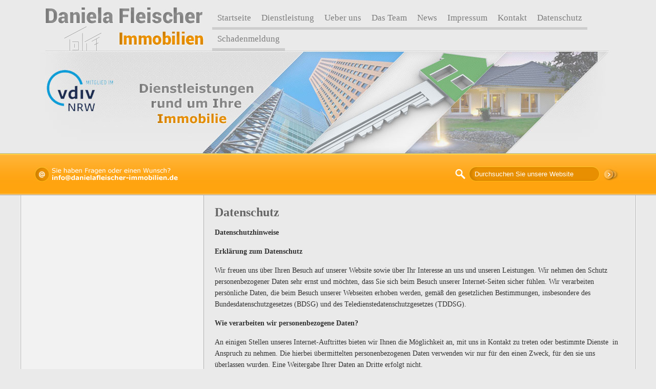

--- FILE ---
content_type: text/html
request_url: https://danielafleischer-immobilien.de/index.php?seite=14.datenschutz
body_size: 4634
content:
<!DOCTYPE html PUBLIC "-//W3C//DTD XHTML 1.0 Transitional//EN" "http://www.w3.org/TR/xhtml1/DTD/xhtml1-transitional.dtd">
<html xmlns="http://www.w3.org/1999/xhtml" xml:lang="de" lang="de">

<head>

<script type="text/javascript" src="https://danielafleischer-immobilien.de/includes/templates/daniela-fleischer-immobilien/js/jquery.min.js"></script>
<script type="text/javascript" src="https://danielafleischer-immobilien.de/includes/templates/daniela-fleischer-immobilien/js/jqueryslidemenu.js"></script>
<link rel="stylesheet" type="text/css" href="https://danielafleischer-immobilien.de/includes/templates/daniela-fleischer-immobilien/css/menu.css" media="screen" />

<title>Datenschutz - Daniela Fleischer Immobilien - Kaufen, Mieten, Verwaltung im Rhein-Sieg-Kreis und der K&Atilde;&para;ln-Bonn Region</title>

<meta http-equiv="content-type" content="text/html; charset=iso-8859-1" />
<meta http-equiv="imagetoolbar" content="no" />
<meta http-equiv="content-language" content="de" />

<meta name="description" content="Wir bieten Ihnen individuelle Dienstleistungen im Bereich der Immobilienverwaltung und dem Vertrieb von Immobilien im Rhein-Sieg-Kreis und  im Raum K&Atilde;&para;ln/Bonn an.

Gerne stehen wir Ihnen als Partner f&Atilde;&frac14;r Ihre Immobilie zur Verf&Atilde;&frac14;gung!

Kaufen, Mieten, Verwaltung im Rhein-Sieg-Kreis und der K&Atilde;&para;ln-Bonn Region!" />
<meta name="keywords" content="Niederkassel
Rhein-Sieg-Kreis
Rhein
Sieg
Kreis
K&Atilde;&para;ln
Bonn
Daniela
Fleischer
Immobilie
Immobilien
Mieten
Mietwohnung
Uckendorf
Daniela Fleischer
Verwaltung
Hausverwaltung
Immobilienverwaltung
Dienstleistung
Immobilien Dienstleistung
evonik wohnen" />
<meta name="author" content="Daniela Fleischer" />
<meta name="generator" content="cms2day 3.9.6" />
<meta name="page-type" content="information" />
<meta name="doc-type" content="Web Page" />
<meta name="distribution" content="global" />
<meta name="robots" content="index,follow" />
<meta name="revisit-after" content="7 days" />
<meta name="resource-type" content="document" />
<meta name="language" content="de" />

<meta name="verify-key" content="971636329e:403478b3b0" />

<link rel="shortcut icon" type="image/x-icon" href="https://danielafleischer-immobilien.de/includes/templates/daniela-fleischer-immobilien/images/favicon.ico" />

<link rel="stylesheet" type="text/css" href="https://danielafleischer-immobilien.de/includes/templates/daniela-fleischer-immobilien/css/main.css" media="screen" />
<link rel="stylesheet" type="text/css" href="https://danielafleischer-immobilien.de/includes/templates/daniela-fleischer-immobilien/css/global.css" media="screen" />
<link rel="stylesheet" type="text/css" href="https://danielafleischer-immobilien.de/includes/misc/lytebox/lytebox.css" media="screen" />
<link rel="stylesheet" type="text/css" href="https://danielafleischer-immobilien.de/includes/misc/misc.css" media="screen" />

<script type="text/javascript" src="https://danielafleischer-immobilien.de/includes/misc/lytebox/lytebox.js"></script>

<!--[if IE 6]>
<link rel="stylesheet" type="text/css" href="https://danielafleischer-immobilien.de/includes/templates/daniela-fleischer-immobilien/css/ie6.css" media="screen" />
<![endif]-->

<!--[if IE 7]>
<link rel="stylesheet" type="text/css" href="https://danielafleischer-immobilien.de/includes/templates/daniela-fleischer-immobilien/css/ie7.css" media="screen" />
<![endif]-->

<!--[if IE 9]>
<link rel="stylesheet" type="text/css" href="https://danielafleischer-immobilien.de/includes/templates/daniela-fleischer-immobilien/css/ie9.css" media="screen" />
<![endif]-->


</head>

<body id="top">

    <div id="layerHead">
    
		<div id="header">

<table width="100%" border="0" cellspacing="0" cellpadding="0">
  <tr>
    <td width="375" align="left"><a href="index.php"><img src="https://danielafleischer-immobilien.de/includes/templates/daniela-fleischer-immobilien/images/index_02.jpg" width="375" height="99" border="0" /></a></td>
    <td align="right" valign="bottom">
    
            <div id="menu" class="jqueryslidemenu">
                
			<ul>

   <li class="first"><a href="https://danielafleischer-immobilien.de/index.php?seite=1.home" target="_self" title="Herzlich Willkommen bei Daniela Fleischer Immobilien!"><span>Startseite</span></a></li>
   <li class="middle"><a href="https://danielafleischer-immobilien.de/index.php?seite=7.dienstleistung" target="_self" title="Dienstleistung"><span>Dienstleistung</span></a></li>
   <li class="middle"><a href="https://danielafleischer-immobilien.de/index.php?seite=8.ueber-uns" target="_self" title="Ueber uns"><span>Ueber uns</span></a></li>
   <li class="middle"><a href="https://danielafleischer-immobilien.de/index.php?seite=16.das-team" target="_self" title="Das Team"><span>Das Team</span></a></li>
   <li class="middle"><a href="https://danielafleischer-immobilien.de/index.php?seite=5.news" target="_self" title="News"><span>News</span></a></li>
   <li class="middle"><a href="https://danielafleischer-immobilien.de/index.php?seite=3.impressum" target="_self" title="Impressum"><span>Impressum</span></a></li>
   <li class="middle"><a href="https://danielafleischer-immobilien.de/index.php?seite=4.kontaktformular" target="_self" title="Kontaktformular"><span>Kontakt</span></a></li>
   <li class="middle"><a href="https://danielafleischer-immobilien.de/index.php?seite=14.datenschutz" class="aktiv" target="_self" title="Datenschutz"><span>Datenschutz</span></a></li>
   <li class="last"><a href="https://danielafleischer-immobilien.de/index.php?seite=17.schadenmeldung" target="_self" title="Schadenmeldung"><span>Schadenmeldung</span></a></li>

</ul>
                
        </div>
    
    </td>
  </tr>
  <tr>
    <td colspan="2"><img src="https://danielafleischer-immobilien.de/includes/templates/daniela-fleischer-immobilien/images/index_04.jpg" width="1200" height="200" /></td>
    </tr>
</table>



        </div>
</div>
<div id="bar">

<div id="barContent" style="width:1150px; height:34px; padding-top:24px; margin:0 auto;">
<table width="100%" border="0" cellspacing="0" cellpadding="0">
  <tr>
  
    
    <td width="286"><a href="?seite=4"><img src="https://danielafleischer-immobilien.de/includes/templates/daniela-fleischer-immobilien/images/index_10.jpg" width="286" height="34" /></a></td>
    <td align="center">      </td>
    <td width="329">


    <form method="post" action="https://danielafleischer-immobilien.de/index.php?seite=.&amp;action=suchen">
        <table width="100%" border="0" cellspacing="0" cellpadding="0">
  <tr>
    <td width="24" height="34"><img src="https://danielafleischer-immobilien.de/includes/templates/daniela-fleischer-immobilien/images/index_14.jpg" width="24" height="34" /></td>
    <td width="261" style="width:261px; height:34px; background: url(https://danielafleischer-immobilien.de/includes/templates/daniela-fleischer-immobilien/images/index_15.jpg)">
    
    <input type="text" onfocus="if (this.value=='Durchsuchen Sie unsere Website') this.value='';" onblur="if (this.value=='') this.value='Durchsuchen Sie unsere Website';" value="Durchsuchen Sie unsere Website"  name="suchbegriff" style="margin:0px;border:0px;padding:0px; background:none;color:white;width:230px;">
    
    </td>
    <td width="44">
    <input type="image" src="https://danielafleischer-immobilien.de/includes/templates/daniela-fleischer-immobilien/images/index_16.jpg" />
    
	</td>
  </tr>
</table></form></td>
  </tr>
</table>


</div>


</div>


<div id="layer" style="border-left: 1px solid #b3b3b3;-moz-box-shadow: -1px 0px 0px #ffffff;-webkit-box-shadow: -1px 0px 0px #ffffff;box-shadow: -1px 0px 0px #ffffff;">
<table width="100%" border="0" cellspacing="0" cellpadding="0">
  <tr>
    <td width="355" valign="top" style="background:#f2f2f2;border-right: 1px solid #b3b3b3;-moz-box-shadow: 1px 0px 0px #ffffff;-webkit-box-shadow: 1px 0px 0px #ffffff;box-shadow: 1px 0px 0px #ffffff;padding:15px;">
        
    </td>
    <td id="contentHolder" valign="top" style="border-right: 1px solid #b3b3b3;-moz-box-shadow: 1px 0px 0px #ffffff;-webkit-box-shadow: 1px 0px 0px #ffffff;box-shadow: 1px 0px 0px #ffffff;">
    
            <div id="content">
            
            <div id="text">

				<h1>Datenschutz</h1><p><b>Datenschutzhinweise</b></p>
<p><b>Erkl&auml;rung zum Datenschutz</b></p>
<p>Wir freuen uns &uuml;ber Ihren Besuch auf unserer Website sowie &uuml;ber Ihr Interesse an uns und unseren Leistungen. Wir nehmen den Schutz personenbezogener Daten sehr ernst und m&ouml;chten, dass Sie sich beim Besuch unserer Internet-Seiten sicher f&uuml;hlen. Wir verarbeiten pers&ouml;nliche Daten, die beim Besuch unserer Webseiten erhoben werden, gem&auml;&szlig; den gesetzlichen Bestimmungen, insbesondere des Bundesdatenschutzgesetzes (BDSG) und des Teledienstedatenschutzgesetzes (TDDSG).</p>
<p><b>Wie verarbeiten wir personenbezogene Daten?</b></p>
<p>An einigen Stellen unseres Internet-Auftrittes bieten wir Ihnen die M&ouml;glichkeit an, mit uns in Kontakt zu treten oder bestimmte Dienste&nbsp; in Anspruch zu nehmen. Die hierbei &uuml;bermittelten personenbezogenen Daten verwenden wir nur f&uuml;r den einen Zweck, f&uuml;r den sie uns &uuml;berlassen wurden. Eine Weitergabe Ihrer Daten an Dritte erfolgt nicht.</p>
<p><b>Was sind personenbezogene Daten?</b></p>
<p>Pers&ouml;nliche Daten sind diejenigen Informationen, die eine Identifizierung einer Person m&ouml;glich machen. Dazu geh&ouml;ren insbesondere Ihr richtiger Name, Adresse und Telefonnummer. Informationen, die nicht direkt mit Ihrer wirklichen Identit&auml;t in Verbindung gebracht werden (z.&nbsp;B. favorisierte Webseiten oder Anzahl der Nutzer einer Seite), sind keine personenbezogenen Daten.&nbsp;</p>
<p><b>Welche Daten werden abgefragt?</b></p>
<p>Sofern innerhalb des Internetangebotes die M&ouml;glichkeit zur Eingabe pers&ouml;nlicher oder gesch&auml;ftlicher Daten (E-Mail-Adressen, Namen, Anschriften) besteht, so erfolgt die Preisgabe dieser Daten seitens des Nutzers auf ausdr&uuml;cklich freiwilliger Basis. Die Inanspruchnahme aller angebotenen Dienste ist - soweit technisch m&ouml;glich und zumutbar&nbsp;&ndash; auch ohne Angabe solcher Daten bzw. unter Angabe anonymisierter Daten oder eines Pseudonyms gestattet. Durch korrekte Angabe auch der optionalen Daten erm&ouml;glichen Sie es uns jedoch, Sie pers&ouml;nlich und individuell zu betreuen.</p>
<p><b>Ist die Vertraulichkeit des E-Mail-Verkehrs/Kontaktformulars gew&auml;hrleistet?</b></p>
<p>Sollten Sie mit uns per E-Mail oder Kontaktformular in Kontakt treten wollen, weisen wir darauf hin, dass die Vertraulichkeit der &uuml;bermittelten Informationen u.U. nicht gew&auml;hrleistet sein kann. Der Inhalt von E-Mails kann von Dritten eingesehen werden. Wir empfehlen Ihnen daher, uns vertrauliche Informationen ausschlie&szlig;lich &uuml;ber den Postweg zukommen zu lassen.</p>
<p><b>Habe ich auf die Verwendung meiner Daten Einfluss?</b></p>
<p>Selbstverst&auml;ndlich haben Sie das alleinige Entscheidungsrecht, ob und f&uuml;r welche Zwecke wir Ihre Daten verwenden d&uuml;rfen. Ferner bestimmen Sie alleine, ob wir selbst Ihre Daten f&uuml;r Zwecke der Beratung, Werbung und Marktforschung nutzen d&uuml;rfen. Auch hier kann selbstverst&auml;ndlich ein einmal erteiltes Einverst&auml;ndnis jederzeit durch Sie widerrufen werden.</p>
<p><b>Geben Sie meine Daten an Dritte weiter?</b></p>
<p>Personenbezogene Daten werden von uns nur f&uuml;r interne Zwecke im Zuge der Kundenbeziehung genutzt. Eine Weitergabe an Dritte erfolgt nicht ohne Ihre notwendige Einwilligung. Erhebungen von personenbezogenen Daten sowie deren &Uuml;bermittlung an auskunftsberechtigte staatliche Institutionen und Beh&ouml;rden erfolgen nur im Rahmen der einschl&auml;gigen Gesetze bzw. sofern wir durch Gerichtsbeschluss dazu verpflichtet sind. Alle Mitarbeiter und Dienstleistungsunternehmen sind von uns zur Verschwiegenheit und zur Einhaltung der Datenschutzbestimmungen verpflichtet worden.</p>
<p><b>Wie kann ich meine Daten &uuml;berpr&uuml;fen, korrigieren oder l&ouml;schen?</b></p>
<p>Gem&auml;&szlig; &sect;&nbsp;34 und &sect;&nbsp;6b&nbsp;BDSG haben Nutzer das Recht, auf Antrag unentgeltlich Auskunft &uuml;ber die &uuml;ber sie gespeicherten personenbezogenen Daten zu erhalten. Zus&auml;tzlich haben die Nutzer nach Ma&szlig;gabe der gesetzlichen Bestimmungen auch das Recht auf Berichtigung, Sperrung und L&ouml;schung dieser personenbezogenen Daten. <br /> Wenden Sie sich in all diesen F&auml;llen unmittelbar an uns.</p>
<p><b>Wird diese Datenschutzerkl&auml;rung auch ge&auml;ndert?</b></p>
<p>Aufgrund aktueller Gegebenheiten, wie z.&nbsp;B. einer Novellierung des Bundesdatenschutzgesetzes (BDSG), werden wir&nbsp;&ndash; falls n&ouml;tig&nbsp;&ndash; diese Datenschutzerkl&auml;rung aktualisieren.</p>
<p><strong>Kontaktformular</strong></p>
<p>Wenn Sie uns per Kontaktformular kontaktieren, werden Ihre Angaben aus dem Anfrageformular inklusive der von Ihnen dort angegebenen Kontaktdaten zwecks Bearbeitung der Anfrage und f&uuml;r den Fall von Anschlussfragen bei uns gespeichert. Diese Daten geben wir nicht ohne Ihre Einwilligung an Dritte weiter.</p>            
            </div>
            
        </div>
    
    
    </td>
  </tr>
</table>

        

        
        <div id="footer">
        <table width="100%" border="0" cellspacing="0" cellpadding="0">
  <tr>
    <td width="358"><a href="index.php"><img src="https://danielafleischer-immobilien.de/includes/templates/daniela-fleischer-immobilien/images/index_36.jpg" width="358" height="102" border="0" /></a></td>
    <td valign="bottom" style="padding:10px; background:url(https://danielafleischer-immobilien.de/includes/templates/daniela-fleischer-immobilien/images/index_37.jpg) left top no-repeat;border-right: 1px solid #b3b3b3;-moz-box-shadow: 1px 0px 0px #ffffff;-webkit-box-shadow: 1px 0px 0px #ffffff;box-shadow: 1px 0px 0px #ffffff;">        
    
    <p style="text-align:right;margin-bottom:40px;"><a href="index.php?seite=1.home">Startseite</a> | <a href="index.php?seite=7.dienstleistung">Dienstleistung</a> | <a href="index.php?seite=8.ueber-uns">Ueber uns</a> | <a href="index.php?seite=16.das-team">Das Team</a> | <a href="index.php?seite=5.news">News</a> | <a href="index.php?seite=3.impressum">Impressum</a> | <a href="index.php?seite=4.kontaktformular">Kontakt</a> | <a href="index.php?seite=14.datenschutz">Datenschutz</a> | <a href="index.php?seite=17.schadenmeldung">Schadenmeldung</a></p>
    <p style="text-align:right;">Powered by <a href="http://www.cms2day.de" class="cms2day_link" title="cms2day - Das kleine CMS f&uuml;r jeden Einsatz!" target="_blank">cms2day</a> 3.9.6 - Copyright 2012 by Daniela Fleischer Immobilien</p></td>
  </tr>
</table>

        
    
            
        </div>
	
	</div>

</body>
</html>

--- FILE ---
content_type: text/css
request_url: https://danielafleischer-immobilien.de/includes/templates/daniela-fleischer-immobilien/css/menu.css
body_size: 1774
content:
/*

 cms2day <http://www.cms2day.de>
 Author: Matthias MÃ¼ller <http://www.breakmedia.de>
 Copyright (c) 2007-2012, Ernst Metzger & Matthias MÃ¼ller

 TEMPLATE [Last Update] 20.01.2012

*/

/* - jQuery Multi Level Menu - */ 

.jqueryslidemenu {

	font: 17px "Verdana";

	width: 100%;

}

.jqueryslidemenu ul {

	float:right;
	margin: 0 50px 0 0;
	padding: 0;
	list-style-type: none;

}

.jqueryslidemenu ul li {
	
	position: relative;
	display: inline;
	float: left;

}

.jqueryslidemenu ul li:hover {
	
	position: relative;
	display: inline;
	float: left;


}



.jqueryslidemenu ul li ul li, .jqueryslidemenu ul li ul li ul li, .jqueryslidemenu ul li ul li ul li ul li {

	border-bottom: none;

}

.jqueryslidemenu ul li a {

	display: block;

	color: #7d7d7d;
	padding: 8px 10px;

	text-decoration: none;
		border-bottom: 5px solid #cdcdcd;

}

* html .jqueryslidemenu ul li a {

	display: inline-block;
	text-decoration: none;
		border-bottom: 5px solid #cdcdcd;

}

.jqueryslidemenu ul li a:link, .jqueryslidemenu ul li a:visited {

	color: #7d7d7d;
	text-decoration: none;

}

.jqueryslidemenu ul li a:hover {


	text-decoration: none;
	color: #ff9d00;
		border-bottom: 5px solid #ff9d00;

}


	

.jqueryslidemenu ul li ul {
	
	position: absolute;
	left: 0;
	display: block;
	visibility: hidden;

}

.jqueryslidemenu ul li ul li {

	display: list-item;
	float: none;

}

.jqueryslidemenu ul li ul li ul {

	top: 0;

}

.jqueryslidemenu ul li ul li a {

	font: normal 11px Arial;
	width: 160px;
	padding: 8px 10px;
	margin: 0;
	border-top-width: 0;
	border-bottom: 1px solid #5c5c5c;
	text-decoration: none;

}

.jqueryslidemenuz ul li ul li a:hover {
	
	background: #eff9ff;
	text-decoration: none;
	color: black;

}

.downarrowclass {

	position: absolute;
	top: 12px;
	right: 7px;

}

.rightarrowclass {

	position: absolute;
	top: 6px;
	right: 5px;

}

--- FILE ---
content_type: text/css
request_url: https://danielafleischer-immobilien.de/includes/templates/daniela-fleischer-immobilien/css/main.css
body_size: 4890
content:
/*

 cms2day <http://www.cms2day.de>
 Author: Matthias MÃ¼ller <http://www.breakmedia.de>
 Copyright (c) 2007-2012, Ernst Metzger & Matthias MÃ¼ller

 TEMPLATE [Last Update] 20.01.2012

*/

/* - HTML + BODY STYLE - */

* {

	margin: 0px;
	padding: 0px;
	outline: none;

}
 
html {

	width: 100%;
	height: 100%;
	background: #eaeaea; 
	text-align: center;

}

body {

	width: 100%;
	height: 100%;
	font-size: 12px;
	line-height: 18px;
	background: none;
	color: #333; 
	font-family: "Arial", "Tahoma" , "MS Sans Serif";
	margin: 0px auto;
	text-align: center;	

}

/* - STANDARD FORMATIERUNGEN - */

td {

	font-size: 12px;
	line-height: 18px;
	font-family: "Arial", "Tahoma" , "MS Sans Serif";

}

ul {

	margin: 0px;
	padding: 0px;

}

li {

	list-style: none;

}

form {

	margin: 0px;
	padding: 0px;

}

img {

	border: none;

}

/* - FLOAT CLEANER - */

#cleaner {

	clear: both;
	height: 0px;
	font-size: 0px;
	display: block;
	width: 100%;

}

/* - STANDARD LINK FORMATIERUNG - */

a {

	color: #333;
	text-decoration: none;

}

a:hover {

	color: #333;
	text-decoration: underline;

}

/* - LAYER + CONTAINER - */

#layerHead {

	width: 1202px;
	border: none;
	padding: 0;
	background: none;
	position: relative;
	margin: 0px auto;
	text-align: left;

}

/* - LAYER + CONTAINER - */

#layer {

	width: 1200px;
	padding: 0;
	background: none;
	position: relative;
	margin: 0px auto;
	text-align: left;

}

/* - HEADER - */

#header {
	
	width: 1200px;
	height: 299px;
	background: none;
	position: relative;
	
}

/* - MENU - */

#menu {
	
	width: 825px;
	height: 30px;
	margin: 0px;
	padding: 0px;
	background: none;
	color: #fff;
	
	z-index: 999;
	/*border-bottom: 1px solid #5c5c5c;*/

}


/* - BAR - */

#bar {
	
	width: 100%;
	height: 82px;
	margin: 0px;
	padding: 0px;
	background: url(../images/index_07.jpg);
	color: #fff;

}


/* - CONTENT LAYER - */
#contentHolder{
	background:#eaeaea url(../images/index_35.jpg) right bottom no-repeat;
	}

#content {

	width:842px;
	padding: 20px 0px 30px 0px;
	position: relative;
	margin: 0px auto;
	text-align: left;
	overflow: hidden;
	min-height:450px;
	

}

/* - TEXT - */

#content #text {
	
	font: 14px "Verdana";
	width: 800px;
	padding: 0px 21px 0px 21px;
	line-height: 22px;
	
}

/* - TEXT : TAG STYLES - */

#content #text h1 { 

	font: 24px "Verdana";
	margin: 0px 0px 15px 0px;
	color: #666666;
	text-transform: none;
	letter-spacing: 0px;
	font-weight: bold;

}

#content #text h2 { 

	font: 18px "Verdana";
	font-weight: bold;
	margin: 0px 0px 15px 0px;
	color: #666666;
	text-transform: none;
	letter-spacing: 0px;

}

#content #text h3 { 

	font: 13px "Arial";
	margin: 0px 0px 15px 0px;
	color: #333;
	letter-spacing: 0px;

}

#content #text h4 { 

	font: 13px "Arial";
	margin: 0px 0px 0px 0px;
	color: #333;
	letter-spacing: 0px;

}

#content #text h5 { 

	font: 11px "Arial";
	margin: 0px 0px 15px 0px;
	color: #333;
	letter-spacing: 0px;

}

#content #text h6 { 

	font: 11px "Arial";
	margin: 0px 0px 15px 0px;
	color: #AFAFAF;
	letter-spacing: 0px;

}

#content #text p {

	margin: 0px 0px 15px 0px;

}

#content #text table tr td {

	line-height: 22px;

}

#content #text hr {
         
	border-top: 1px dotted #c9c9c9;
	border-right: 1px solid #fff;
	border-left: 1px solid #fff;
	border-bottom: 1px solid #fff;
	margin: 0px 0px 15px 0px;
	height: 2px;

}

#content #text a {

	color: #ff9d00;
	text-decoration: underline;


}

#content #text a:hover {

	color: #ff9d00;
	text-decoration: none;

}

#content #text ul {

	margin: 0px 0px 15px 15px;

}

#content #text ul li ul {

	margin: 0px 0px 0px 15px;

}

#content #text ul li, #content #text ul li ul li {

	list-style: disc;

}

#content #text ol {

	margin: 0px 0px 15px 20px;

}

#content #text ol li ol {

	margin: 0px 0px 0px 20px;

}

#content #text ol li, #content #text ol li ol li {

	list-style: decimal;

}

#content div#shaddowBorder:hover  {
-moz-box-shadow: 0 0 1em #ff9d00; 
-webkit-box-shadow: 0 0 1em #ff9d00; 
box-shadow: 0 0 1em #ff9d00; 
border: 3px solid #eaeaea; 
border-radius: 3px 3px 3px 3px;	
	
}

#content #shaddowBorder {
-moz-box-shadow: 0 0 1em #8f8f8f; 
-webkit-box-shadow: 0 0 1em #8f8f8f; 
box-shadow: 0 0 1em #8f8f8f; 
border: 3px solid #eaeaea; 
border-radius: 3px 3px 3px 3px;	
	
}



/* - FOOTER - */

#footer {
	
	width: 1200px;
	height: 102px;
	font-size: 11px;
	line-height: 20px;


	position: relative;
	
}

#footer p {
	
	font-size: 11px;
	color: #626262;
	line-height: 16px;
	margin: 0px;
	
}

#footer ul {
	
	width: 960px;
	padding: 0px;
	margin: 0px;
	
}

#footer ul li {
	
	float: left;
	padding: 0px 2px;
	margin: 0px;
	background: #fff url('../images/footer_li.gif') right no-repeat;
	color: #A6ABAF;
	
}

#footer a.cms2day_link {
	
	text-decoration: none;
	font-weight: bold;
	color: #626262;
	
}

#footer a.cms2day_link:hover {
	
	text-decoration: underline;
	
}

#footer a {
	
	text-decoration: underline;
	color: #626262;
	
}

#footer a:hover {
	
	text-decoration: none;
	color: #626262;
	
}

--- FILE ---
content_type: text/css
request_url: https://danielafleischer-immobilien.de/includes/templates/daniela-fleischer-immobilien/css/global.css
body_size: 1688
content:
/*

 cms2day <http://www.cms2day.de>
 Author: Matthias Müller <http://www.breakmedia.de>
 Copyright (c) 2007-2012, Ernst Metzger & Matthias Müller

 TEMPLATE [Last Update] 20.01.2012

*/

/* - TABELLEN INLAY STYLES FÜR MODULE + MELDUNGEN - */

table.inlay {

	border: 1px solid #d2d2d2;
	background: #fbfbfb;
	overflow: hidden;
	text-align: left;
	color: #626262;
	position: relative;
	margin: 0px 0px 20px 0px;

}

table.inlay tr td {

	padding: 15px 20px 0px 20px;

}

table.inlay tr td table tr td {

	padding: 0px;

}

table.inlay tr td p {

	margin: 0px;
	overflow: hidden;
	
}

table.inlay tr td .formular {

	width: 98%;
	height: 18px;
	padding: 4px 0px 0px 5px;
	margin: 2px 0px 2px 0px;
	background: #fff;
	border: 1px solid #d2d2d2;
	font-size: 11px;
	color: #626262;
	font-family: "Verdana";
	
}

table.inlay tr td .textarea {

	width: 98%;
	height: 150px;
	padding: 5px 0px 0px 5px;
	margin: 2px 0px 2px 0px;
	background: #fff;
	border: 1px solid #d2d2d2;
	font-size: 11px;
	color: #626262;
	font-family: "Verdana";
	
}

table.inlay tr td span.button {
	
	/* - Style für <span> vor den Buttons - */
	
}

table.inlay tr td input.button {

	height: 24px;
	background: #fff;
	overflow: hidden;
	padding: 2px 5px 3px 5px;
	margin: 2px 0px 2px 0px;
	border: 1px solid #d2d2d2;
	color: #626262;
	font-family: "Verdana";
	font-size: 10px;
	font-weight: bold;
	text-align: center;
	cursor: pointer;
	
}

/* - PAGEBREAK NAV - */

div.PageBreakNav {

	margin: 40px 0px 20px 0px;

	
}

div.PageBreakNav {
	
	color: #A6ABAF;
	padding: 0px 0px 0px 0px;

}

div.PageBreakNav span.aktiv {
	
	color: #333;
	font-weight: bold;
	
}

div.PageBreakNav span.link a {
	
	color: #333;
	text-decoration: none;
	
}

div.PageBreakNav span.link a:hover {
	
	text-decoration: underline;
	
}

--- FILE ---
content_type: text/css
request_url: https://danielafleischer-immobilien.de/includes/misc/lytebox/lytebox.css
body_size: 3592
content:
/*

 cms2day <http://www.cms2day.de>
 Author: Matthias Müller <http://www.breakmedia.de>
 Copyright (c) 2007-2012, Ernst Metzger & Matthias Müller

 CMS [Last Update] 20.01.2012

 Der Autor übernimmt keinerlei Garantie für die Funktionsfähigkeit
 dieses Scripts. Jedoch gehen wir jedem Hinweis auf eine mögliche
 Sicherheitslücke umgehend nach und schließen diese falls vorhanden.

 Der Sourcecode darf beliebig geändert und modifiziert werden,
 jedoch dürfen Teile ohne schriftliche Einverständnis NICHT weiter-
 gegeben oder anderweilig verwendet werden! Alle Rechte vorbehalten.

 Weitere Infos in der beiliegenden README nachlesen.

*/

#lbOverlay {

	position: fixed;
	top: 0;
	left: 0;
	z-index: 99998;
	width: 100%;
	height: 500px;
	background-color: #000;

}

#lbOverlay.grey {

	background-color: #000;

}

#lbMain {

	position: absolute;
	left: 0;
	width: 100%;
	z-index: 99999;
	text-align: center;
	line-height: 0;

}

#lbMain a img {

	border: none;
	
}

#lbOuterContainer {

	position: relative;
	background-color: #fff; 
	width: 100px; 
	height: 100px; 
	margin: 0 auto;
	
}

#lbOuterContainer.grey {

	border: 3px solid #fff;
	
}

#lbDetailsContainer {

	font: 10px Verdana, Helvetica, sans-serif;
	background-color: #fff;
	width: 100%;
	line-height: 1.4em;
	overflow: auto;
	margin: 0 auto;

}

#lbDetailsContainer.grey {

	border: 3px solid #fff;
	border-top: none;

}

#lbImageContainer, #lbIframeContainer {

	padding: 10px;

}

#lbLoading {

	position: absolute;
	top: 45%;
	left: 0%;
	height: 35px;
	width: 100%;
	text-align: center;
	line-height: 0;
	background: url('images/loading.gif') center no-repeat;

}

#lbHoverNav {

	position: absolute;
	top: 0;
	left: 0;
	height: 100%;
	width: 100%;
	z-index: 10;
	
}

#lbImageContainer>#lbHoverNav {

	left: 0;
	
}

#lbHoverNav a {

	outline: none;
	
}

#lbPrev {

	width: 49%;
	height: 100%;
	background: transparent url('images/blank.gif') no-repeat;
	display: block;
	left: 0;
	float: left;
	
}

#lbPrev:hover, #lbPrev:visited:hover {
	
	background: url('images/prev_grey.gif') left 15% no-repeat;
	
}

#lbPrev.grey:hover, #lbPrev.grey:visited:hover {

	background: url('images/prev_grey.gif') left 15% no-repeat;
	
}

#lbNext {

	width: 49%;
	height: 100%;
	background: transparent url('images/blank.gif') no-repeat;
	display: block;
	right: 0;
	float: right;
	
}

#lbNext:hover, #lbNext:visited:hover {
	
	background: url('images/next_grey.gif') right 15% no-repeat;
	
}

#lbNext.grey:hover, #lbNext.grey:visited:hover {

	background: url('images/next_grey.gif') right 15% no-repeat;

}

#lbPrev2, #lbNext2 {

	text-decoration: none; font-weight: bold;

}

#lbPrev2.grey, #lbNext2.grey, #lbSpacer.grey {

	color: #333333;

}

#lbPrev2_Off, #lbNext2_Off {

	font-weight: bold;

}

#lbPrev2_Off.grey, #lbNext2_Off.grey {

	color: #CCCCCC;

}

#lbDetailsData {

	padding: 0 10px;

}

#lbDetailsData.grey {

	color: #333333;

}

#lbDetails {

	width: 60%; float: left; text-align: left;

}

#lbCaption {

	display: block; font-weight: bold;

}

#lbNumberDisplay { 

	float: left; display: block; padding-bottom: 1.0em;

}

#lbNavDisplay { 

	float: left; display: block; padding-bottom: 1.0em;

}

#lbClose { 

	width: 113px; height: 30px; float: right; margin-bottom: 1px;
	background: url('images/close_grey.png') no-repeat;

}

#lbClose.grey { 

	background: url('images/close_grey.png') no-repeat;

}

#lbPlay { 

	width: 64px; height: 28px; float: right; margin-bottom: 1px;

}

#lbPlay.grey { 

	background: url('images/play_grey.png') no-repeat;

}

#lbPause {

	width: 64px; height: 28px; float: right; margin-bottom: 1px;

}

#lbPause.grey { 

	background: url('images/pause_grey.png') no-repeat;

}

--- FILE ---
content_type: text/css
request_url: https://danielafleischer-immobilien.de/includes/misc/misc.css
body_size: 1550
content:
/*

 cms2day <http://www.cms2day.de>
 Author: Matthias Müller <http://www.breakmedia.de>
 Copyright (c) 2007-2012, Ernst Metzger & Matthias Müller

 CMS [Last Update] 20.01.2012

 Der Autor übernimmt keinerlei Garantie für die Funktionsfähigkeit
 dieses Scripts. Jedoch gehen wir jedem Hinweis auf eine mögliche
 Sicherheitslücke umgehend nach und schließen diese falls vorhanden.

 Der Sourcecode darf beliebig geändert und modifiziert werden,
 jedoch dürfen Teile ohne schriftliche Einverständnis NICHT weiter-
 gegeben oder anderweilig verwendet werden! Alle Rechte vorbehalten.

 Weitere Infos in der beiliegenden README nachlesen.

*/

/* - CSS - STYLESHEETS FÜR FEHLERMELDUNGEN - */

table.hinweis {

	height: 30px;
	border: 1px solid #d1c26e;
	background: #fef8e0 url('images/hinweis.gif') left no-repeat;
	overflow: hidden;
	text-align: left;
	color: #545248;
	position: relative;
	margin: 0px 0px 20px 0px;
	line-height: 30px;

}

table.hinweis tr td {

	padding: 10px 20px 10px 35px;

}

table.fehler {

	height: 30px;
	border: 1px solid #CC0000;
	background: #FFEBE8 url('images/fehler.gif') left no-repeat;
	overflow: hidden;
	text-align: left;
	color: #545248;
	position: relative;
	margin: 0px 0px 20px 0px;
	line-height: 30px;

}

table.fehler tr td {

	padding: 10px 20px 10px 35px;

}

table.okay {

	height: 30px;
	border: 1px solid #d1c26e;
	background: #fef8e0 url('images/okay.gif') left no-repeat;
	overflow: hidden;
	text-align: left;
	color: #545248;
	position: relative;
	margin: 0px 0px 20px 0px;
	line-height: 30px;

}

table.okay tr td {

	padding: 10px 20px 10px 35px;

}

#hiddenlayer {

	display: none;

}